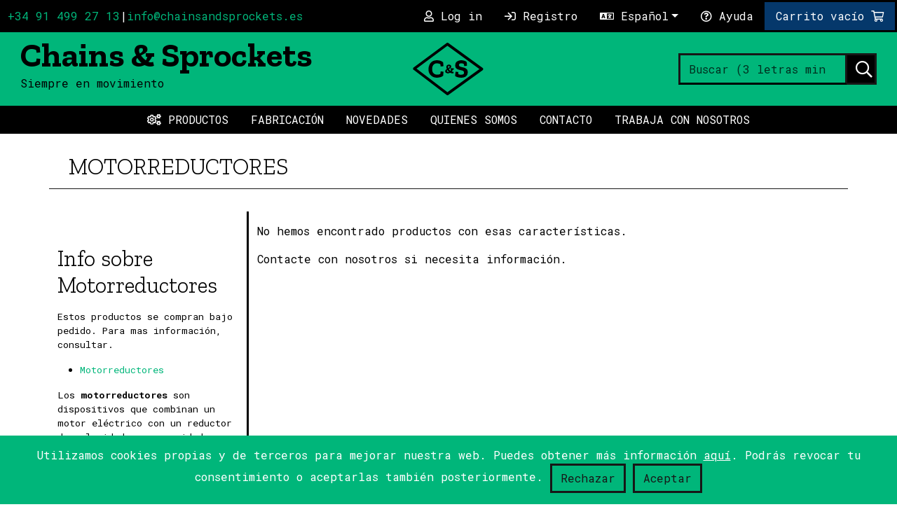

--- FILE ---
content_type: text/html; charset=UTF-8
request_url: https://chainsandsprockets.es/es-es/motorreductores/cat/121/
body_size: 8453
content:
<!doctype html>
<html lang="es-ES">

<head>
		<!-- Locale: es_ES -->
	<meta charset="utf-8">
	<meta http-equiv="x-ua-compatible" content="ie=edge">
	<meta name="viewport" content="width=device-width, initial-scale=1, shrink-to-fit=no">
	<!-- App -->
	<link rel="apple-touch-icon" sizes="180x180" href="/UI/CS/allend/app/apple-touch-icon.png">
	<link rel="icon" type="image/png" sizes="32x32" href="/UI/CS/allend/app/favicon-32x32.png">
	<link rel="icon" type="image/png" sizes="16x16" href="/UI/CS/allend/app/favicon-16x16.png">
	<link rel="manifest" href="/UI/CS/allend/app/site.webmanifest">
	<link rel="mask-icon" href="/UI/CS/allend/app/safari-pinned-tab.svg" color="#5bbad5">
	<meta name="msapplication-TileColor" content="#00b67a">
	<meta name="msapplication-config" content="/UI/CS/allend/app/browserconfig.xml">
	<meta name="theme-color" content="#ffffff">
	<!-- http://moz.com/blog/meta-data-templates-123 -->
	<title>Motorreductores - Husillos laminados</title>
	<meta name="author" content="Chains & Sprockets">
	<meta name="robots" content="index,follow">
	<meta name="description" content="Contamos con una serie de motorreductores para sus cadenas transportadoras de piñones, consulte nuestro catálogo online y contacte con nosotros.">
	<link rel="canonical" href="https://chainsandsprockets.es/es-es/motoreductores-husillos-cadenas-transportadoras-cadenas-y-pinones/cat/121/">
	<link rel="publisher" href="">
	<!-- Schema.org markup for Google+ -->
	<meta itemprop="name" content="Motorreductores - Husillos laminados">
	<meta itemprop="description" content="Contamos con una serie de motorreductores para sus cadenas transportadoras de piñones, consulte nuestro catálogo online y contacte con nosotros.">
	<meta itemprop="image" content="https://chainsandsprockets.es/UI/CS/allend/img/scopes/social.jpg">
	<!-- Twitter Card data -->
	<meta name="twitter:card" content="summary_large_image">
	<meta name="twitter:site" content="@ChainSprockets">
	<meta name="twitter:title" content="Motorreductores - Husillos laminados">
	<meta name="twitter:description" content="Contamos con una serie de motorreductores para sus cadenas transportadoras de piñones, consulte nuestro catálogo online y contacte con nosotros.">
	<meta name="twitter:creator" content="@ChainSprockets">
	<meta name="twitter:image:src" content="https://chainsandsprockets.es/UI/CS/allend/img/scopes/social.jpg">
	<!-- Open Graph data -->
	<meta property="og:title" content="Motorreductores - Husillos laminados">
	<meta property="og:type" content="article">
	<meta property="og:url" content="https://chainsandsprockets.es/es-es/motoreductores-husillos-cadenas-transportadoras-cadenas-y-pinones/cat/121/">
	<meta property="og:image" content="https://chainsandsprockets.es/UI/CS/allend/img/scopes/social.jpg">
	<meta property="og:image:width" content="1280">
	<meta property="og:image:height" content="720">
	<meta property="og:description" content="Contamos con una serie de motorreductores para sus cadenas transportadoras de piñones, consulte nuestro catálogo online y contacte con nosotros.">
	<meta property="og:site_name" content="Chains & Sprockets">
	<meta property="fb:admins" content="">
	<!--
			<meta property="og:locale" content=""> 
			<meta property="og:locale:alternate" content="">			
		-->
	<!-- Verification -->
	<meta name="google-site-verification" content="">
	<!-- Web Fonts -->
	<link rel="preconnect" href="https://fonts.googleapis.com">
	<link rel="preconnect" href="https://fonts.gstatic.com" crossorigin>
	<link href="https://fonts.googleapis.com/css2?family=Roboto+Mono:wght@300;400;700&family=Zilla+Slab:wght@300;400;700&display=swap" rel="stylesheet">
	<!-- Css -->
	<!-- None right now <link rel="stylesheet" href="/UI/CS/frontend/css/vendors.min.css"> -->
	<link rel="stylesheet" href="/UI/CS/frontend/css/core.min.css?v3.4">

		</head>

<body class="ShopProducts live" id="site-top">
	<!--[if lte IE 10]>
            <p class="browserupgrade">You are using an <strong>outdated</strong> browser. Please <a href="https://browsehappy.com/">upgrade your browser</a> to improve your experience and security.</p>
        <![endif]-->


	

	<script type="application/ld+json">
		{
			"@context": "http://schema.org",
			"@type": "WebSite",
			"name": "Chains & Sprockets",
			"alternateName": "Chains & Sprockets",
			"url": "https://chainsandsprockets.es/"
		}
	</script>
	<script type='application/ld+json'>
		{
			"@context": "http://schema.org",
			"@type": "Organization",
			"url": "https://chainsandsprockets.es/",
			"sameAs": ["https://www.facebook.com/Chains-and-Sprockets-SL-115124608598999/",
				"https://twitter.com/ChainSprockets",
				"https://www.linkedin.com/company/chainsandsprockets"
			],
			"@id": "#organization",
			"name": "Chains and Sprockets",
			"logo": "https://chainsandsprockets.es/UI/CS/public/img/logo.svg"
		}
	</script>
	<script type="application/ld+json">
		{
			"@context": "http://schema.org",
			"@type": "LocalBusiness",
			"name": "Chains and Sprockets",
			"image": "http://www.chainsandsprockets.es/UI/CS/web/img/logo.png",
			"description": "Cadenas transportadoras de piñones y rodillos.",
			"address": {
				"@type": "PostalAddress",
				"streetAddress": "C/ La Fundición, 57",
				"postalCode": "28522",
				"addressLocality": "Rivas Vaciamadrid",
				"addressRegion": "Madrid",
				"addressCountry": "España"
			},
			"openingHours": [
				"Mo-Fr 09:00-14:00",
				"Mo-Fr 16:00-19:00"
			],
			"telephone": "+3434914992713",
			"priceRange": "€"
		}
	</script>
<!-- Site Header -->
<header class="site-header">
    <div class="bar-top">
        <a href="tel:+34914992713" class="ps-2">+34 91 499 27 13</a> | <a href="mailto:info@chainsandsprockets.es">info@chainsandsprockets.es</a>
        <!-- Account -->
        <ul class="nav-secondary">
                            <li><a href="/accounts/login/" data-bs-toggle="modal" data-bs-target="#remoteModal" data-bs-remote="/accounts/login/modal/" data-bs-title="Inicia sesión" data-bs-size="modal-md"><i class="far fa-user"></i> Log in</a></li>
                <li><a href="/accounts/register/" title="Regístrate"><i class="far fa-sign-in"></i> Registro</a></li>
                        <li class="dropdown">
                <a class="dropdown-toggle" data-bs-toggle="dropdown" href="#" role="button" aria-haspopup="true" aria-expanded="false"><i class="far fa-language"></i> Español</a>
                <ul class="dropdown-menu" id="i18n-up-bp">
                   <li><a href="?locale=es_ES" class="dropdown-item">Español</a></li><li><a href="?locale=en_US" class="dropdown-item">English</a></li><li><a href="?locale=fr_FR" class="dropdown-item">Français</a></li>                </ul>
            </li>
            <li><a href="/es-es/problemas-de-acceso-a-la-cuenta/posts/7/" title="Ayuda"><i class="far fa-question-circle"></i> Ayuda</a></li>
            <li class="nav-item-cart">
                <a role="button" data-bs-toggle="offcanvas" data-bs-target="#offcanvas-cart" aria-expanded="false" aria-controls="offcanvas-cart"><span id="cart-nav">Carrito vacío</span> <i class="far fa-shopping-cart"></i></a>
            <li>
        </ul>
    </div>
    <div class="bar-main">
        <div class="logo">
            <a href="/" title="Chains & Sprockets"><img alt="Chains & Sprockets" src="/UI/CS/allend/img/brandmark.svg" alt="Chains & Sprockets" width="123" height="90"></a>
        </div>
        <div class="brandmark">
            <a href="/" title="Chains & Sprockets">
                <p class="h0">Chains & Sprockets</p>
            </a>
            <p>Siempre en movimiento</p>
        </div>
        <form class="global-search" action="/search/results/">
            <div class="input-group">
                <input name="q" class="form-control" type="search" placeholder="Buscar (3 letras min.)" aria-label="Búsqueda" aria-describedby="global-search" pattern=".{3,}" required="">
                <button class="input-group-text" type="submit" id="global-search"><i class="far fa-search"></i></button>
            </div>
        </form>
    </div>
    <nav class="bar-sections up-breakpoint">
        <ul class="nav-sections"><li><a href="#" data-bs-toggle="offcanvas" data-bs-target="#offcanvas-products" aria-expanded="false" aria-controls="offcanvas-products"><i class="far fa-cogs"></i> Productos</a></li><li><a href="/es-es/fabricacion/posts/8/">Fabricación</a></li><li><a href="/es-es/novedades/cat/24/">Novedades</a></li><li><a href="/es-es/quienes-somos/posts/1/">Quienes Somos</a></li><li><a href="/es-es/contacto/posts/2/">Contacto</a></li><li><a href="/es-es/trabaja-con-nosotros/posts/9/">Trabaja con nosotros</a></li></ul>    </nav>
    <nav class="bar-sections down-breakpoint">
        <ul class="nav-icons">
            <!-- Products -->
            <li><a href="#offcanvas-products" data-bs-toggle="offcanvas" aria-expanded="false" aria-controls="offcanvas-products"><i class="far fa-cogs"></i></a></li>
            <!-- Sections (Mobile) -->
            <li><a href="#offcanvas-sections" data-bs-toggle="offcanvas" aria-expanded="false" aria-controls="offcanvas-sections"><i class="far fa-bars"></i></a></li>
            <!-- Account Open (Mobile) -->
                            <li><a href="/accounts/login/" data-bs-toggle="modal" data-bs-target="#remoteModal" data-bs-remote="/accounts/login/modal/" data-bs-title="Inicia sesión" data-bs-size="modal-md"><i class="far fa-user"></i></a></li>
                <li><a href="/accounts/register/" title="Regístrate"><i class="far fa-sign-in"></i></a></li>
                        <!-- Lang -->
            <li class="dropdown">
                <a class="dropdown-toggle" data-bs-toggle="dropdown" href="#" role="button" aria-haspopup="true" aria-expanded="false"><i class="far fa-language"></i></a>
                <ul class="dropdown-menu" id="i18n-up-bp">
                   <li><a href="?locale=es_ES" class="dropdown-item">Español</a></li><li><a href="?locale=en_US" class="dropdown-item">English</a></li><li><a href="?locale=fr_FR" class="dropdown-item">Français</a></li>                </ul>
            </li>
            <!-- Cart -->
            <li><a href="#offcanvas-cart" data-bs-toggle="offcanvas" aria-expanded="false" aria-controls="offcanvas-cart"><i class="far fa-shopping-cart"></i></a></li>
            <!-- Up -->
        </ul>
    </nav>
</header>
<!-- /Site Header -->
<!-- Site content -->
<div class="site-container">
            <div class="site-section-2 invert">
        <header class="bar-section navbar navbar-expand-lg">

            <h1>Motorreductores</h1>        </header>
        <div class="site-aside">
                        <div class="category-info"><h2>Info sobre Motorreductores</h2><p>Estos productos se compran bajo pedido. Para mas información, consultar.</p>
<ul class="pdfs">
<li><a href="https://www.chainsandsprockets.es/uploads/public/Motorreductores.pdf">Motorreductores</a></li>
</ul>
<p>Los <strong>motorreductores</strong> son dispositivos que combinan un motor eléctrico con un reductor de velocidad en una unidad compacta. Están diseñados para reducir la velocidad de rotación del motor mientras aumentan el torque, proporcionando un control eficiente del movimiento y la fuerza en diversas aplicaciones industriales. Su motor eléctrico genera movimiento rotatorio utilizando energía eléctrica proveniente de una fuente de alimentación. Puede ser de corriente continua (CC) o corriente alterna (CA), dependiendo de los requisitos específicos de la aplicación. Además, utiliza un conjunto de engranajes para reducir la velocidad de salida del motor mientras aumenta el torque.</p>
<p>Los <strong>husillos para cadenas transportadoras </strong>son componentes mecánicos utilizados para convertir el movimiento rotativo en movimiento lineal dentro de sistemas de transporte. Estos husillos, a menudo de rosca trapecial, son fundamentales para el funcionamiento eficiente de cintas transportadoras y otros sistemas de manejo de materiales. La forma de la rosca trapecial proporciona una superficie de contacto más grande, permitiendo soportar cargas pesadas. Esta forma de rosca es ideal para convertir el movimiento rotativo en lineal con alta eficiencia y precisión.</p>
<p>En Chains and Sprockets, ofrecemos tanto motorreductores como husillos para cadenas transportadoras de la más alta calidad. Nuestros productos garantizan un rendimiento óptimo, fiabilidad y una larga vida útil, asegurando que sus sistemas de transporte y manipulación de materiales operen de manera eficiente y precisa.</p></div>        </div>
        <div class="site-main">
                        <div class="info"><p>No hemos encontrado productos con esas características.</p><p>Contacte con nosotros si necesita información.</p></div>        </div>
    </div> <!-- /site-section -->
</div><!-- /site-container -->

<!-- Modal -->
<div id="modal-stock" class="modal fade" tabindex="-1" role="dialog">
    <div class="modal-dialog">
        <div class="modal-content">
            <div class="modal-header">
                <h5 class="modal-title">Consultar llegada de stock</h5>
                <button type="button" class="btn-close" data-bs-dismiss="modal" aria-label="Close"></button>
            </div>
            <div class="modal-body">
                <p>Puedes llamarnos al teléfono <strong>00 34 91 499 27 13</strong> o rellena este formulario con tus datos y contactaremos contigo.</p>
                <form id="ContactStock" name="ContactStock" method="post" action="/shop/contactStockAction/">
                    <input type="hidden" name="stock_reference" id="stock_reference" value="">
                    <input type="hidden" name="stock_product_name" id="stock_product_name" value="">
                    <div class="form-group">
                        <label for="stock_organization">Empresa:</label>
                        <input type="text" name="stock_organization" id="stock_organization" class="form-control">
                    </div>
                    <div class="form-group">
                        <label for="stock_fullname" class="form-label required-field">Persona de contacto:</label>
                        <input type="text" name="stock_fullname" id="stock_fullname" class="form-control" required>
                    </div>

                    <div class="row">
                        <div class="form-group col-md-6">
                            <label for="stock_email" class="form-label required-field">Email</label>
                            <input type="text" class="form-control" id="stock_email" name="stock_email" required>
                        </div>
                        <div class="form-group col-md-6">
                            <label for="stock_phone">Teléfono</label>
                            <input type="text" class="form-control" id="stock_phone" name="stock_phone">
                        </div>
                    </div>
                    <div class="form-group">
                        <label for="stock_quantity">¿En cuantas unidades estás interesado?:</label>
                        <input type="text" name="stock_quantity" id="stock_quantity" class="form-control">
                    </div>
                    <div class="form-group">
                        <label for="stock_message">Comentario:</label>
                        <textarea name="stock_message" id="stock_message" cols="52" rows="3" class="form-control"></textarea>
                    </div>
                    <button name="Submit" value="Submit" type="submit" class="btn btn-primary SubmitContactStock">Enviar</button>
                </form>
            </div>
            <div class="modal-footer">
                <p><span class="info">*</span>Datos obligatorios</p>
            </div>
        </div>
    </div>
</div>
<!-- Newsletter -->

<div class="container-fluid mt-3">
	<div class="newsletter">
		<div class="text">
			<p>¡Mantente informado!</p>
		</div>
		<div class="form">
			<form action="/mailings-subscriptions/subscription/" method="post">
				<input name="email" type="text" placeholder="Introduce tu email" required>
				<button type="submit" name="submit" class="btn bton-primary">Suscribirme</button>
			</form>
		</div>
	</div>
</div>
<!-- Site Footer -->
<footer class="site-footer">
	<div class="container-fluid">
		<div class="shop-info">
			<h3>Información</h3>
			<ul><li><a href="/es-es/informacion-de-compra/posts/6/">Información de compra</a></li><li><a href="/es-es/condiciones-de-venta/posts/5/">Condiciones de venta</a></li><li><a href="/es-es/novedades/cat/24/">Novedades</a></li><li><a href="/es-es/quienes-somos/posts/1/">Quienes Somos</a></li><li><a href="/es-es/contacto/posts/2/">Contacto</a></li></ul>		</div>
		<div class="follow-us">
			<h3>Catálogo</h3>
			<p><a href="/uploads/public/catalogo_v3.pdf"><i class="far fa-file-pdf"></i> Catálogo completo</a></p>
			<h3>Redes sociales</h3>
			<ul>
				<li class="facebook"><a href="https://www.facebook.com/Chains-and-Sprockets-SL-115124608598999/">Facebook</a></li>
				<li class="linkedin"><a href="https://www.linkedin.com/company/chainsandsprockets">Linkedin</a></li>
				<li class="twitter"><a href="https://twitter.com/ChainSprockets">Twitter</a></li>
			</ul>
		</div>
		<div class="contact">
			<h3>Contacto</h3>
			<ul>
				<li>CHAINS & SPROCKETS, S.L.</li>
				<li>C/ La Fundición, 57 Pol. Ind. Santa Ana</li>
				<li>28522 Rivas Vaciamadrid - Madrid</li>
				<li>España</li>
				<li>Tfno. <a href="tel:+34914992713" class="ps-2">00 34 91 499 27 13</a></li>
				<li>Fax. 00 34 91 499 03 55</li>
				<li>Email <a href="mailto:info@chainsandsprockets.es">info@chainsandsprockets.es</a></li>
			</ul>
		</div>
	</div>
	<div class="copy">
		<ul>
			<li>© Copyright Chains & Sprockets, S.L.</li>
			<li><a href="/es-es/aviso-legal-y-politica-de-privacidad/posts/3/">Aviso legal y política de privacidad</a></li>
			<li><a href="/es-es/politica-de-cookies/posts/4/">Política de cookies</a></li>
			<li>Site by <a href="http://www.popnoart.com">popnoart</a></li>
		</ul>
	</div>
</footer>

<!-- OffLayout -->
	<form name="cookie" method="post" action="/tools/cookiesAction/" id="cookie">
		<input type="hidden" name="uri" value="/es-es/motorreductores/cat/121/">
		<p>Utilizamos cookies propias y de terceros para mejorar nuestra web. Puedes obtener más información <a href="/proteccion-de-datos/pages/6/">aquí</a>. Podrás revocar tu consentimiento o aceptarlas también posteriormente. <button type="submit" name="Submit" value="no" class="btn btn-outline-dark">Rechazar</button> <button type="submit" name="Submit" value="yes" class="btn btn-outline-dark">Aceptar</button></p>
	</form>
<a href="#site-top" class="up"><img alt="Flecha apuntando arriba" src="/UI/CS/frontend/img/icons/arrow-up-solid.svg" width="28" height="28"></a>

<!-- Remote Modal -->
<div class="modal fade" id="remoteModal" role="dialog">
	<div class="modal-dialog">
		<!-- Modal content-->
		<div class="modal-content">
			<div class="modal-header">
				<h5 class="modal-title">Modal with Dynamic Content</h5>
				<button type="button" class="btn-close" data-bs-dismiss="modal" aria-label="Close"></button>
			</div>
			<div class="modal-body">

			</div>
			<div class="modal-footer">
				<button type="button" class="btn btn-default" data-bs-dismiss="modal">Cerrar</button>
			</div>
		</div>
	</div>
</div>

<!-- Main menú for mobile-->
<div class="offcanvas offcanvas-start site-sidebar" tabindex="-1" id="offcanvas-sections" aria-labelledby="offcanvas-sectionsLabel">
	<div class="offcanvas-header">
		<h5 class="offcanvas-title" id="offcanvas-sectionsLabel">Menú</h5>
		<button type="button" class="btn-close text-reset" data-bs-dismiss="offcanvas" aria-label="Close"></button>
	</div>
	<div class="offcanvas-body" id="sections-down-bp">
        <ul class="nav-sections"><li><a href="#" data-bs-toggle="offcanvas" data-bs-target="#offcanvas-products" aria-expanded="false" aria-controls="offcanvas-products"><i class="far fa-cogs"></i> Productos</a></li><li><a href="/es-es/fabricacion/posts/8/">Fabricación</a></li><li><a href="/es-es/novedades/cat/24/">Novedades</a></li><li><a href="/es-es/quienes-somos/posts/1/">Quienes Somos</a></li><li><a href="/es-es/contacto/posts/2/">Contacto</a></li><li><a href="/es-es/trabaja-con-nosotros/posts/9/">Trabaja con nosotros</a></li></ul>	</div>
</div>

<!-- Products menú for mobile-->
<div class="offcanvas offcanvas-start site-sidebar" tabindex="-1" id="offcanvas-products" aria-labelledby="offcanvas-productsLabel">
	<div class="offcanvas-header">
		<h5 class="offcanvas-title" id="offcanvas-productsLabel">Productos</h5>
		<button type="button" class="btn-close text-reset" data-bs-dismiss="offcanvas" aria-label="Cerrar"></button>
	</div>
	<div class="offcanvas-body">
		<ul id="products" class="nav-products"><li class="expand"><a href="/es-es/cadenas/cat/82/"data-bs-toggle="collapse" data-bs-target="#products-287">Cadenas</a><ul id="products-287" class="collapse" data-bs-parent="#products"><li><a href="/es-es/cadenas-de-rodillos/cat/83/">Cadenas de Rodillos DIN 8187 Norma ISO</a></li><li><a href="/es-es/cadenas-de-rodillos-din-8188-norma-asa/cat/84/">Cadenas de Rodillos DIN 8188 Norma ASA</a></li><li><a href="/es-es/cadenas-serie-s-500-de-rodillos/cat/127/">Cadenas de rodillos agrícolas SERIE S-500</a></li><li><a href="/es-es/cadenas-agricolas-galle-de-rodillos/cat/40/">Cadenas GALLE</a></li><li><a href="/es-es/cadenas-de-paso-largo/cat/39/">Cadenas de Rodillos de paso largo</a></li><li><a href="/es-es/cadenas-de-casquillos-din-8164/cat/125/">Cadenas de Casquillos DIN 8164</a></li><li><a href="/es-es/cadenas-especiales-de-rodillos/cat/126/">Cadenas de Rodillos Especiales</a></li><li><a href="/es-es/corta-cadenas-monta-cadenas-tensores-de-cadenas-cadenas-de-moto/cat/173/">Corta Cadenas, Monta Cadenas, Tensores de Cadenas, Cadenas de Moto y Medidor de desgaste de cadena</a></li><li><a href="/es-es/cadenas-fleyer-de-bridas-juntas/cat/85/">Cadenas Fleyer de Bridas Juntas</a></li><li><a href="/es-es/cadenas-transportadoras/cat/49/">Cadenas Transportadoras</a></li><li><a href="/es-es/banda-transportadora-para-hornos/cat/50/">Banda Transportadora para Hornos</a></li><li><a href="/es-es/cadenas-de-eslabones-acodados/cat/1827/">Cadenas de Eslabones Acodados</a></li><li><a href="/es-es/cadenas-de-rodillos-con-aletas/cat/170/">Cadenas con aletas en acero normal e inox.</a></li><li><a href="/es-es/cadenas-de-rodillos-serie-gl-de-mallas-rectas/cat/174/">Cadenas de Rodillos Serie GL de Mallas Rectas</a></li><li><a href="/es-es/cadenas-de-ejes-huecos/cat/135/">Cadenas de Ejes huecos</a></li><li><a href="/es-es/cadenas-de-rodillos-con-ejes-prolongados/cat/136/">Cadenas de Rodillos con Ejes Prolongados</a></li><li><a href="/es-es/cadenas-reforzadas/cat/139/">Cadenas Reforzadas</a></li><li><a href="/es-es/cadenas-de-rodillos-en-acero-inoxidable/cat/140/">Cadenas de Rodillos en Acero Inoxidable</a></li><li><a href="/es-es/cadenas-de-giro-lateral/cat/145/">Cadenas de giro lateral</a></li><li><a href="/es-es/cadenas-snap-on/cat/175/">Cadenas Snap On</a></li><li><a href="/es-es/cadenas-niqueladas/cat/178/">Cadenas Niqueladas</a></li><li><a href="/es-es/cadenas-con-tacos-de-goma/cat/147/">Cadenas con tacos de goma</a></li><li><a href="/es-es/cadena-anti-corrosion-delta-cs/cat/146/">Cadena anti-corrosión Delta C&S</a></li><li><a href="/es-es/cadenas-autolubricadas/cat/177/">Cadenas autolubricadas</a></li><li><a href="/es-es/piezas-accesorias/cat/97/">Piezas Accesorias</a></li></ul></li><li class="expand"><a href="/es-es/pinones-discos-tapers-y-casquillos-de-fijacion/cat/87/"data-bs-toggle="collapse" data-bs-target="#products-288">Piñones, Discos, Tapers y Casquillos de Fijación</a><ul id="products-288" class="collapse" data-bs-parent="#products"><li><a href="/es-es/pinones-para-cadena/cat/88/">Piñones y Discos para Cadena DIN 8187 Norma ISO</a></li><li><a href="/es-es/ruedas-de-fundicion-para-cadena-din-8187-iso/cat/149/">Ruedas de fundición para cadena DIN 8187 ISO</a></li><li><a href="/es-es/pinones-y-discos-para-cadena-din-8188-norma-asa/cat/98/">Piñones y Discos para Cadena DIN 8188 Norma ASA</a></li><li><a href="/es-es/cadenas-y-pinones/cat/59/">Discos Dobles para dos Cadenas Simples</a></li><li><a href="/es-es/cadenas-y-pinones-cadenas-transportadoras/cat/150/">Piñones para taper</a></li><li><a href="/es-es/pinones-para-cadena-cadena-transportadora-cadenas-y-pinones/cat/151/">Cubos soldados para taper</a></li><li><a href="/es-es/taper-bushes/cat/60/">Casquillos Cónicos "Taper Bushes"</a></li><li><a href="/es-es/pinones-tratados-y-pinones-inoxidables/cat/152/">Piñones tratados y piñones inoxidables</a></li><li><a href="/es-es/cadenas-transportadoras/cat/153/">Piñones tensores</a></li><li><a href="/es-es/cadenas-de-rodillos/cat/154/">Piñones estandar especiales</a></li><li><a href="/es-es/casquillos-de-fijacion/cat/61/">Casquillos de fijación</a></li></ul></li><li class="expand"><a href="/es-es/pinones-de-modulo-recto-cremalleras-y-juegos-conicos/cat/89/"data-bs-toggle="collapse" data-bs-target="#products-289">Piñones de Módulo Recto, Cremalleras y Juegos Cónicos</a><ul id="products-289" class="collapse" data-bs-parent="#products"><li><a href="/es-es/engranajes-cilindricos/cat/65/">Engranajes Cilíndricos</a></li><li><a href="/es-es/engranajes-de-fundicion/cat/99/">Engranajes de Fundición</a></li><li><a href="/es-es/cremalleras-industriales/cat/69/">Cremalleras</a></li><li><a href="/es-es/cadenas-y-pinones/cat/64/">Grupos cónicos</a></li></ul></li><li class="expand"><a href="/es-es/poleas-dentadas/cat/90/"data-bs-toggle="collapse" data-bs-target="#products-290">Poleas Dentadas</a><ul id="products-290" class="collapse" data-bs-parent="#products"><li><a href="/es-es/poleas-dentadas/cat/100/">Poleas Tipo XL</a></li><li><a href="/es-es/poleas-dentadas-casquillo-conico/cat/70/">Poleas Tipo L, ciegas y para taper</a></li><li><a href="/es-es/polea-dentada/cat/71/">Poleas tipo H, ciegas y para taper</a></li><li><a href="/es-es/poleas-tipo-xh/cat/101/">Poleas Tipo XH</a></li><li><a href="/es-es/poleas-htd-polea-dentada/cat/72/">Poleas HTD, ciegas y para taper</a></li><li><a href="/es-es/polea-dentada-poleas-dentadas/cat/74/">Poleas de paso métrico</a></li></ul></li><li class="expand"><a href="/es-es/guias/cat/55/"data-bs-toggle="collapse" data-bs-target="#products-291">Guías de polietileno</a><ul id="products-291" class="collapse" data-bs-parent="#products"><li><a href="/es-es/tipo-seta/cat/1824/">Seta</a></li><li><a href="/es-es/guias-de-polietileno-guia-de-polietileno-guias-de-polietileno-de-tipo-t-guia-de-polietileno-de-tipo/cat/1831/">T</a></li><li><a href="/es-es/guias-de-polietileno-guia-de-polietileno-guias-de-polietileno-de-tipo-uccg-guia-de-polietileno-de-ti/cat/1832/">UCCG</a></li><li><a href="/es-es/guias-de-polietileno-guia-de-polietileno-guias-de-polietileno-de-tipo-hcg-guia-de-polietileno-de-tip/cat/1833/">HCG</a></li><li><a href="/es-es/perfiles-en/cat/1834/">PERFILES EN "C"</a></li><li><a href="/es-es/guias-de-polietileno-guia-de-polietileno-guias-de-polietileno-de-tipo-s-guia-de-polietileno-de-tipo-/cat/105/">S</a></li><li><a href="/es-es/guias-de-polietileno-guia-de-polietileno-guias-de-polietileno-de-tipo-tgc-guia-de-polietileno-de-tip/cat/1830/">CTCG</a></li><li><a href="/es-es/guias-de-polietileno-guia-de-polietileno-guias-de-polietileno-de-tipo-tgc-guia-de-polietileno-de-tip/cat/1835/">CT</a></li><li><a href="/es-es/guias-de-polietileno-guia-de-polietileno-guias-de-polietileno-de-tipo-d-guia-de-polietileno-de-tipo-/cat/106/">D</a></li><li><a href="/es-es/guias-de-polietileno-guia-de-polietileno-guias-de-polietileno-de-tipo-u-guia-de-polietileno-de-tipo-/cat/107/">U</a></li><li><a href="/es-es/guias-de-polietileno-guia-de-polietileno-guias-de-polietileno-de-tipo-ghcg-guia-de-polietileno-de-ti/cat/155/">GHCG</a></li><li><a href="/es-es/guias-de-polietileno-guia-de-polietileno-guias-de-polietileno-de-tipo-tgc-guia-de-polietileno-de-tip/cat/156/">TCG</a></li><li><a href="/es-es/tipo-tcgd/cat/157/">TCGD</a></li><li><a href="/es-es/tipo-uc/cat/158/">UC</a></li><li><a href="/es-es/tipo-ucd/cat/159/">UCD</a></li><li><a href="/es-es/tipo-gh/cat/160/">GH</a></li><li><a href="/es-es/tipo-ghlcg/cat/1853/">GHLCG</a></li></ul></li><li class="expand"><a href="/es-es/poleas-trapecialespara-cable-y-para-puertas/cat/92/"data-bs-toggle="collapse" data-bs-target="#products-292">Poleas Trapeciales,para cable y para puertas</a><ul id="products-292" class="collapse" data-bs-parent="#products"><li><a href="/es-es/poleas-trapezoidales/cat/1189/">Poleas trapezoidales</a></li><li><a href="/es-es/poleas-tipo-br/cat/78/">Poleas Tipo BR</a></li><li><a href="/es-es/poleas-br-s-poleas-br-poleas/cat/161/">Poleas Tipo BR/S</a></li><li><a href="/es-es/ruedas-guia-polea-ruedas-guias-poleas/cat/93/">Ruedas Guía</a></li><li><a href="/es-es/poleas-en-v/cat/94/">Ruedas Tipo V</a></li></ul></li><li class="expand"><a href="/es-es/acoplamientos-elasticos/cat/63/"data-bs-toggle="collapse" data-bs-target="#products-293">Acoplamientos elásticos</a><ul id="products-293" class="collapse" data-bs-parent="#products"><li><a href="/es-es/tipo-ge-t-y-ge-t-para-taper/cat/112/">Tipo GE-T y GE-T para TAPER</a></li><li><a href="/es-es/tipo-flaxi-y-albert/cat/114/">Tipo FLAXI y ALBERT</a></li><li><a href="/es-es/acoplamientos-elasticos-acoplamientos/cat/115/">Tipo HRC</a></li><li><a href="/es-es/acoplamientos-elasticos-acoplamientos/cat/163/">Estrellas</a></li></ul></li><li class="expand"><a href="/es-es/husillos-laminados-de-rosca-trapecial-y-motorreductores/cat/62/"data-bs-toggle="collapse" data-bs-target="#products-294">Husillos de rosca trapecial, Motorreductores y Bases Tensoras</a><ul id="products-294" class="collapse" data-bs-parent="#products"><li><a href="/es-es/tuercas-hexagonales-f-114/cat/118/">Tuercas Hexagonales F-114</a></li><li><a href="/es-es/tuerca-brida/cat/119/">Tuercas Brida de Bronce</a></li><li><a href="/es-es/tuercas-lisas-de-bronce-husillos-laminados-acero/cat/120/">Tuercas Lisas de Bronce/Acero</a></li><li><a href="/es-es/tuercas-bronce-con-brida-de-acero/cat/1315/">Tuercas Bronce con Brida de Acero</a></li><li><a href="/es-es/tuerca-efm-bronce/cat/1854/">Tuercas de bronce EFM</a></li><li><a href="/es-es/husillos-rosca-metrica/cat/117/">Husillos de Rosca Métrica ISO</a></li><li><a href="/es-es/bases-tensoras-de-motores-motoreductores/cat/1851/">Bases tensoras de motores</a></li><li class="active"><a href="/es-es/motoreductores-husillos-cadenas-transportadoras-cadenas-y-pinones/cat/121/">Motorreductores</a></li></ul></li><li class="expand"><a href="/es-es/varios/cat/164/"data-bs-toggle="collapse" data-bs-target="#products-420">Varios</a><ul id="products-420" class="collapse" data-bs-parent="#products"><li><a href="/es-es/bolas/cat/165/">Bolas</a></li><li><a href="/es-es/correas-correas-cadenas-transportadoras/cat/166/">Correas</a></li><li><a href="/es-es/limitador-par/cat/167/">Limitadores de par</a></li><li><a href="/es-es/mesa-arro-hidraulico-mesa-carro-hidraulico/cat/169/">Mesa-Carro Hidraúlico</a></li><li><a href="/es-es/rodamientos-cadenas-transportadoras/cat/168/">Rodamientos</a></li><li class="no-expand"><a href="/es-es/muelles/cat/122/">Muelles</a></li><li class="no-expand"><a href="/es-es/transpaletas/cat/124/">Transpaleta</a></li><li class="no-expand"><a href="/es-es/piezas-especiales/cat/123/">Piezas especiales</a></li></ul></li><li><a href="#"data-bs-toggle="collapse" data-bs-target="#products-507">ZETASASSI</a><ul id="products-507" class="collapse" data-bs-parent="#products"><li><a href="/es-es/tensores-automaticos-lineales/cat/1856/">TENSORES AUTOMÁTICOS LINEALES</a></li><li><a href="/es-es/tensores-automaticos-ajustables-tc/cat/1857/">TENSORES AUTOMÁTICOS AJUSTABLES TC</a></li><li><a href="/es-es/tensores-automaticos-ajustables-tr/cat/1858/">TENSORES AUTOMÁTICOS AJUSTABLES TR</a></li><li><a href="/es-es/tensores-automaticos-ajustables-rh/cat/1859/">TENSORES AUTOMÁTICOS AJUSTABLES RH</a></li><li><a href="/es-es/tensores-orientables-orient/cat/1860/">TENSORES ORIENTABLES ORIENT</a></li><li><a href="/es-es/tensores-ajustables-tf-ga/cat/1861/">TENSORES AJUSTABLES TF-GA</a></li><li><a href="/es-es/patines-tensores-de-cadena/cat/1862/">PATINES TENSORES DE CADENA</a></li><li><a href="/es-es/rod-tensores-correa/cat/1863/">ROD. TENSORES CORREA</a></li><li><a href="/es-es/pinones-tensores/cat/1864/">PIÑONES TENSORES</a></li><li><a href="/es-es/limitadores-de-par/cat/1865/">LIMITADORES DE PAR</a></li><li><a href="/es-es/limitadores-de-par-de-bolas-y-junta-sincronica/cat/1866/">LIMITADORES DE PAR DE BOLAS Y JUNTA SINCRÓNICA</a></li><li><a href="/es-es/recambios-por-limitadores-de-par/cat/1867/">RECAMBIOS POR LIMITADORES DE PAR</a></li><li><a href="/es-es/limitadores-de-fuerza-axiales-lineales/cat/1868/">LIMITADORES DE FUERZA AXIALES / LINEALES</a></li><li><a href="/es-es/engrasadores-automaticos/cat/1869/">ENGRASADORES AUTOMÁTICOS</a></li><li><a href="/es-es/levas-ajustables/cat/1870/">LEVAS AJUSTABLES</a></li><li><a href="/es-es/tornilleria-ergal/cat/1871/">TORNILLERÍA ERGAL</a></li><li><a href="/es-es/palancas-por-brazo-tensores-tr/cat/1872/">PALANCAS POR BRAZO TENSORES TR</a></li></ul></li></ul>	</div>
</div>

<!-- Shop cart mobile-->
<div class="offcanvas offcanvas-end site-sidebar" tabindex="-1" id="offcanvas-cart" aria-labelledby="offcanvas-cartLabel">
	<div class="offcanvas-header">
		<h5 class="offcanvas-title" id="offcanvas-cartLabel">Estás comprando...</h5>
		<button type="button" class="btn-close text-reset" data-bs-dismiss="offcanvas" aria-label="Cerrar"></button>
	</div>
	<div class="offcanvas-body" id="cart-offcanvas">
		    <p>La cesta está vacía</p>
 	</div>
</div>



<!-- JSs -->
<script src="/UI/CS/frontend/js/vendors.min.js?v3"></script>
<script src="/UI/CS/frontend/js/core.min.js?v6"></script>
<script type="text/javascript">
	const observer = lozad();
	observer.observe();
</script>

</div>

</body>

</html>

--- FILE ---
content_type: image/svg+xml
request_url: https://chainsandsprockets.es/UI/CS/frontend/img/icons/linkedin.svg
body_size: 541
content:
<?xml version="1.0" encoding="UTF-8" standalone="no"?>
<!DOCTYPE svg PUBLIC "-//W3C//DTD SVG 1.1//EN" "http://www.w3.org/Graphics/SVG/1.1/DTD/svg11.dtd">
<svg width="100%" height="100%" viewBox="0 0 32 32" version="1.1" xmlns="http://www.w3.org/2000/svg" xmlns:xlink="http://www.w3.org/1999/xlink" xml:space="preserve" xmlns:serif="http://www.serif.com/" style="fill-rule:evenodd;clip-rule:evenodd;stroke-linejoin:round;stroke-miterlimit:1.41421;">
    <g transform="matrix(-0.491746,-0.491759,0.500035,-0.500022,15.9987,31.9998)">
        <rect x="0" y="0" width="32.534" height="32" style="fill:rgb(0,182,122);"/>
    </g>
    <g transform="matrix(0.0306376,0,0,0.0306444,9.13555,9.13555)">
        <path d="M100.3,448L7.4,448L7.4,148.9L100.3,148.9L100.3,448ZM53.8,108.1C24.1,108.1 0,83.5 0,53.8C0,24.1 24.1,0 53.8,0C83.5,0 107.6,24.1 107.6,53.8C107.6,83.5 83.5,108.1 53.8,108.1ZM448,448L355.3,448L355.3,302.4C355.3,267.7 354.6,223.2 307,223.2C258.7,223.2 251.3,260.9 251.3,299.9L251.3,448L158.5,448L158.5,148.9L247.6,148.9L247.6,189.7L248.9,189.7C261.3,166.2 291.6,141.4 336.8,141.4C430.8,141.4 448.1,203.3 448.1,283.7L448.1,448L448,448Z" style="fill:white;fill-rule:nonzero;"/>
    </g>
</svg>


--- FILE ---
content_type: image/svg+xml
request_url: https://chainsandsprockets.es/UI/CS/frontend/img/icons/twitter.svg
body_size: 847
content:
<?xml version="1.0" encoding="UTF-8" standalone="no"?>
<!DOCTYPE svg PUBLIC "-//W3C//DTD SVG 1.1//EN" "http://www.w3.org/Graphics/SVG/1.1/DTD/svg11.dtd">
<svg width="100%" height="100%" viewBox="0 0 32 32" version="1.1" xmlns="http://www.w3.org/2000/svg" xmlns:xlink="http://www.w3.org/1999/xlink" xml:space="preserve" xmlns:serif="http://www.serif.com/" style="fill-rule:evenodd;clip-rule:evenodd;stroke-linejoin:round;stroke-miterlimit:1.41421;">
    <g transform="matrix(-0.491746,-0.491759,0.500035,-0.500022,15.9987,31.9998)">
        <rect x="0" y="0" width="32.534" height="32" style="fill:rgb(0,182,122);"/>
    </g>
    <g transform="matrix(0.0286239,0,0,0.0286239,8.67223,8.67218)">
        <path d="M459.37,151.716C459.695,156.264 459.695,160.813 459.695,165.361C459.695,304.081 354.112,463.919 161.137,463.919C101.685,463.919 46.457,446.7 0,416.813C8.447,417.787 16.568,418.112 25.34,418.112C74.395,418.112 119.553,401.544 155.614,373.28C109.482,372.305 70.822,342.092 57.502,300.508C64,301.482 70.497,302.132 77.32,302.132C86.741,302.132 96.163,300.832 104.934,298.559C56.853,288.812 20.791,246.579 20.791,195.574L20.791,194.275C34.76,202.072 51.005,206.945 68.222,207.594C39.958,188.751 21.441,156.589 21.441,120.203C21.441,100.711 26.638,82.843 35.735,67.249C87.39,130.924 165.035,172.507 252.1,177.056C250.476,169.259 249.501,161.138 249.501,153.016C249.501,95.188 296.283,48.082 354.435,48.082C384.648,48.082 411.937,60.752 431.105,81.219C454.82,76.671 477.561,67.899 497.704,55.879C489.906,80.245 473.338,100.712 451.572,113.706C472.689,111.433 493.156,105.584 511.998,97.463C497.706,118.254 479.837,136.771 459.37,151.716Z" style="fill:white;fill-rule:nonzero;"/>
    </g>
</svg>


--- FILE ---
content_type: image/svg+xml
request_url: https://chainsandsprockets.es/UI/CS/allend/img/brandmark.svg
body_size: 2103
content:
<?xml version="1.0" encoding="UTF-8" standalone="no"?>
<!DOCTYPE svg PUBLIC "-//W3C//DTD SVG 1.1//EN" "http://www.w3.org/Graphics/SVG/1.1/DTD/svg11.dtd">
<svg width="100%" height="100%" viewBox="0 0 261 193" version="1.1" xmlns="http://www.w3.org/2000/svg" xmlns:xlink="http://www.w3.org/1999/xlink" xml:space="preserve" xmlns:serif="http://www.serif.com/" style="fill-rule:evenodd;clip-rule:evenodd;stroke-linecap:round;stroke-linejoin:round;stroke-miterlimit:1.5;">
    <g id="Brandmark" transform="matrix(2.02435,0,0,2.02435,0.000521088,0.000474238)">
        <g transform="matrix(0.164167,0,0,0.164167,-7.02168,-22.9342)">
            <path d="M58,426.5L426.5,154.929L810.261,431L426.5,705.194L58,426.5" style="fill:none;stroke:black;stroke-width:30.46px;"/>
        </g>
        <g transform="matrix(0.164167,0,0,0.164167,27.1806,63.0338)">
            <path d="M171.072,-19.872C164.928,-13.152 155.088,-7.68 141.552,-3.456C128.016,0.768 114.528,2.88 101.088,2.88C74.4,2.88 52.032,-5.712 33.984,-22.896C15.936,-40.08 6.912,-62.592 6.912,-90.432C6.912,-105.024 9.984,-120 16.128,-135.36C22.272,-150.72 32.352,-163.68 46.368,-174.24C60.384,-184.8 79.2,-190.08 102.816,-190.08C118.752,-190.08 132.48,-187.728 144,-183.024C155.52,-178.32 164.256,-173.184 170.208,-167.616L174.816,-124.128L143.424,-121.248L139.392,-146.016C134.4,-149.28 128.352,-151.776 121.248,-153.504C114.144,-155.232 107.424,-156.096 101.088,-156.096C84.96,-156.096 72.144,-150.72 62.64,-139.968C54.452,-130.704 49.791,-117.806 48.657,-101.274C48.475,-98.618 48.384,-95.868 48.384,-93.024C48.384,-71.328 53.568,-55.584 63.936,-45.792C74.304,-36 87.552,-31.104 103.68,-31.104C118.848,-31.104 130.752,-33.696 139.392,-38.88L143.424,-66.816L174.816,-63.936L171.072,-19.872Z" style="fill-rule:nonzero;"/>
        </g>
        <g transform="matrix(0.164167,0,0,0.164167,27.1806,63.0338)">
            <path d="M444.672,-56.736C444.672,-37.344 438.144,-22.56 425.088,-12.384C412.032,-2.208 394.08,2.88 371.232,2.88C358.56,2.88 345.936,1.248 333.36,-2.016C320.784,-5.28 310.848,-10.176 303.552,-16.704L309.312,-63.072L340.128,-60.192L339.84,-37.44C346.368,-33.984 351.936,-31.92 356.544,-31.248C361.152,-30.576 365.088,-30.24 368.352,-30.24C378.528,-30.24 386.88,-31.536 393.408,-34.128C399.936,-36.72 403.2,-42.72 403.2,-52.128C403.2,-62.496 399.36,-69.456 391.68,-73.008C384,-76.56 374.976,-79.296 364.608,-81.216C355.584,-82.752 346.512,-85.008 337.392,-87.984C328.272,-90.96 320.64,-95.856 314.496,-102.672C308.352,-109.488 305.28,-119.616 305.28,-133.056C305.28,-153.984 312.384,-168.72 326.592,-177.264C340.8,-185.808 356.352,-190.08 373.248,-190.08C385.536,-190.08 397.248,-188.208 408.384,-184.464C419.52,-180.72 428.064,-175.68 434.016,-169.344L435.744,-128.736L404.928,-125.856L402.336,-147.744C397.536,-151.008 392.688,-153.216 387.792,-154.368C382.896,-155.52 378.144,-156.096 373.536,-156.096C365.856,-156.096 359.472,-154.752 354.384,-152.064C349.296,-149.376 346.752,-144.672 346.752,-137.952C346.752,-130.08 350.016,-124.608 356.544,-121.536C363.072,-118.464 370.56,-115.968 379.008,-114.048C386.688,-112.512 395.664,-110.352 405.936,-107.568C416.208,-104.784 425.232,-99.6 433.008,-92.016C440.784,-84.432 444.672,-72.672 444.672,-56.736Z" style="fill-rule:nonzero;"/>
        </g>
        <g transform="matrix(0.164167,0,0,0.164167,58.4336,55.3508)">
            <path d="M62.784,-55.44L98.928,-55.44L98.928,-39.024L89.712,-39.024C86.448,-31.632 81.504,-24.72 74.88,-18.288C78.432,-16.944 81.84,-16.272 85.104,-16.272C88.368,-16.272 91.44,-16.896 94.32,-18.144L98.208,-2.304C95.712,-0.96 93.072,-0 90.288,0.576C87.504,1.152 84.768,1.44 82.08,1.44C74.208,1.44 66.192,-0.912 58.032,-5.616C54.096,-3.408 50.016,-1.68 45.792,-0.432C41.568,0.816 37.296,1.44 32.976,1.44C26.16,1.44 19.512,-0.384 13.032,-4.032C6.552,-7.68 3.312,-13.632 3.312,-21.888C3.312,-28.32 5.256,-33.24 9.144,-36.648C13.032,-40.056 17.28,-42.96 21.888,-45.36C18.048,-53.616 16.128,-61.2 16.128,-68.112C16.128,-74.832 18.264,-81 22.536,-86.616C26.808,-92.232 34.08,-95.04 44.352,-95.04C52.224,-95.04 58.56,-93.168 63.36,-89.424C68.16,-85.68 70.56,-80.4 70.56,-73.584C70.56,-67.152 68.256,-61.968 63.648,-58.032C59.04,-54.096 52.224,-49.872 43.2,-45.36C48.576,-37.008 55.248,-30.048 63.216,-24.48C66.288,-28.32 68.496,-33.168 69.84,-39.024L62.784,-39.024L62.784,-55.44ZM51.552,-72.72C51.552,-74.064 51.168,-75.768 50.4,-77.832C49.632,-79.896 47.472,-80.928 43.92,-80.928C39.696,-80.928 37.128,-79.464 36.216,-76.536C35.304,-73.608 34.848,-71.328 34.848,-69.696C34.848,-64.8 36.048,-59.664 38.448,-54.288C43.344,-57.456 46.752,-60.528 48.672,-63.504C50.592,-66.48 51.552,-69.552 51.552,-72.72ZM26.784,-36.432C23.424,-33.456 21.744,-29.856 21.744,-25.632C21.744,-21.216 23.328,-18.216 26.496,-16.632C29.664,-15.048 33.6,-14.256 38.304,-14.256C40.608,-14.256 42.96,-14.4 45.36,-14.688C37.872,-21.312 31.68,-28.56 26.784,-36.432Z" style="fill-rule:nonzero;"/>
        </g>
    </g>
</svg>


--- FILE ---
content_type: image/svg+xml
request_url: https://chainsandsprockets.es/UI/CS/frontend/img/icons/facebook.svg
body_size: 846
content:
<?xml version="1.0" encoding="UTF-8" standalone="no"?>
<!DOCTYPE svg PUBLIC "-//W3C//DTD SVG 1.1//EN" "http://www.w3.org/Graphics/SVG/1.1/DTD/svg11.dtd">
<svg width="100%" height="100%" viewBox="0 0 32 32" version="1.1" xmlns="http://www.w3.org/2000/svg" xmlns:xlink="http://www.w3.org/1999/xlink" xml:space="preserve" xmlns:serif="http://www.serif.com/" style="fill-rule:evenodd;clip-rule:evenodd;stroke-linejoin:round;stroke-miterlimit:1.41421;">
    <g transform="matrix(-0.491746,-0.491759,0.500035,-0.500022,15.9987,31.9998)">
        <rect x="0" y="0" width="32.534" height="32" style="fill:rgb(0,182,122);"/>
    </g>
    <g transform="matrix(0.0355093,0,0,0.0355093,11.3127,6.90951)">
        <path d="M76.7,512L76.7,283L0,283L0,192L76.7,192L76.7,120.3C76.7,42.4 124.3,0 193.8,0C227.1,0 255.7,2.5 264,3.6L264,85L215.8,85C178,85 170.7,103 170.7,129.3L170.7,192L256,192L244.3,283L170.7,283L170.7,512" style="fill:white;fill-rule:nonzero;"/>
    </g>
</svg>


--- FILE ---
content_type: application/javascript; charset=utf-8
request_url: https://chainsandsprockets.es/UI/CS/frontend/js/core.min.js?v6
body_size: 3972
content:
$.notifyDefaults({type:"primary",animate:{enter:"animated fadeInDown",exit:"animated fadeOutUp"},template:'<div data-notify="container" class="col-xs-11 col-sm-3 alert alert-{0}" role="alert"><button type="button" aria-hidden="true" class="btn-close" data-notify="dismiss"> </button><span data-notify="icon"></span> <h4 data-notify="title">{1}</h4> <span data-notify="message">{2}</span><div class="progress" data-notify="progressbar"><div class="progress-bar progress-bar-{0}" role="progressbar" aria-valuenow="0" aria-valuemin="0" aria-valuemax="100" style="width: 0%;"></div></div><a href="{3}" target="{4}" data-notify="url"></a></div>'}),$(".nolink>a").on("click",function(e){e.preventDefault()}),$("a.external,.external a").click(function(){return window.open(this.href),!1}),$(document).on("click",".cleanForm",function(){var e=$(this).data("clean");document.getElementById(e).reset()}),$(".udyat").hidePassword(!0),$("body").on("shown.bs.modal",".modal",function(){$(this).find(".udyat").hideShowPassword({innerToggle:!0})});var remoteModal=document.getElementById("remoteModal");remoteModal.addEventListener("show.bs.modal",function(e){var t=e.relatedTarget,r=t.getAttribute("data-bs-title"),o=t.getAttribute("data-bs-remote"),a=t.getAttribute("data-bs-size");(console.log("title: "+r),console.log("remote: "+o),void 0!==a&&""!=a)&&remoteModal.querySelector(".modal-dialog").classList.add(a);remoteModal.querySelector(".modal-title").textContent=r,fetch(o).then(function(e){return e.text()}).then(function(e){remoteModal.querySelector(".modal-body").innerHTML=e})}),document.addEventListener("DOMContentLoaded",function(){var e=document.querySelector(".carousel");if(e){var t=new bootstrap.Carousel(e),r=document.querySelector(".carousel-item"),o=document.querySelector(".carousel-indicators li");r&&r.classList.add("active"),o&&o.classList.add("active"),document.querySelectorAll(".carousel-blocks .carousel-item").forEach(function(e){var t=e.nextElementSibling||e.parentElement.firstElementChild;if(t){var r=t.firstElementChild;r&&e.appendChild(r.cloneNode(!0));for(var o=0;o<2;o++)(t=t.nextElementSibling||e.parentElement.firstElementChild)&&t.firstElementChild&&e.appendChild(t.firstElementChild.cloneNode(!0))}});var a=document.createElement("script");a.src="https://www.youtube.com/iframe_api";var i=document.getElementsByTagName("script")[0];i.parentNode.insertBefore(a,i);var n=[],s=[];function l(){var e=document.getElementById("carouselHome");if(e){var r=e.getElementsByTagName("iframe");0!==r.length&&Array.from(r).forEach(function(e){if(e.id){console.log("currentVideo.id: "+e.id);var r=e.id.split("::")[0];if(console.log("slideType: "+r),"Youtube"===r){var o=new YT.Player(e.id,{events:{onStateChange:d}});n.push(o)}else if("Vimeo"===r){(o=new Vimeo.Player(e)).on("play",function(){console.log("Vimeo Progress"),t.pause()}),o.on("ended",function(){console.log("Vimeo Finish"),t.cycle()}),s.push(o)}}})}}function d(e){e.data==YT.PlayerState.PLAYING||e.data==YT.PlayerState.BUFFERING?(console.log("YouTube Progress"),t.pause()):(console.log("YouTube Finish"),t.cycle())}window.onYouTubeIframeAPIReady=function(){l()},window.YT&&window.YT.Player&&l();var c=document.getElementById("carouselHome");c&&c.addEventListener("slide.bs.carousel",function(e){var t=document.querySelector(".carousel .active");if(t){var r=t.querySelector("iframe");if(r){var o=r.getAttribute("id");if(o){console.log("iframeId "+o);var a,i=o.split("::")[0];console.log("2slideType "+i),a="Vimeo"===i?{method:"pause",value:"true"}:{event:"command",func:"pauseVideo"},r.contentWindow.postMessage(JSON.stringify(a),"*")}}}})}}),$(".select2").select2({placeholder:"(Selecciona)",language:"es",theme:"bootstrap-5"}),$(".select2-disabled").prop("disabled",!0),$("#tags").select2({placeholder:"Teclea para sugerencias o añadir nueva",allowClear:!0,minimumInputLength:2,tags:!0,multiple:!0,tokenSeparators:[",","#"],language:"es",theme:"bootstrap-5",ajax:{url:"/tags/searchXHR/",dataType:"json",data:function(e){return{q:$.trim(e.term)}},processResults:function(e){return{results:e}}},createTag:function(e){var t=$.trim(e.term);return t.length<3?null:{id:t,text:t,newTag:!0}}}),$("#association").select2({ajax:{url:"/accounts/searchXHR/type/association/",dataType:"json",data:function(e){return{q:e.term}},processResults:function(e){return{results:e}},cache:!0},minimumInputLength:3,language:"es",theme:"bootstrap-5"}),$("#startDate").on("change",function(e){var t=$("#startDate").val();$("#endDate").prop("min",t),$("#endDate").prop("readonly",!1)});const tooltipTriggerList=[].slice.call(document.querySelectorAll('[data-bs-toggle="tooltip"]')),tooltipList=tooltipTriggerList.map(function(e){return new bootstrap.Tooltip(e)});$(document).on("click",".triggerParty",function(){var e=$(this).val();console.log("party: "+e),"person"==e?($(".data-organization").hide(),$("#tax_number_organization").prop("required",!1),$("#name_organization").prop("required",!1),$("#contact_organization").prop("required",!1),$("#tax_number_person").prop("required",!0),$("#name_person").prop("required",!0),$("#surname_person").prop("required",!0),$(".data-person").removeClass("d-none"),$(".data-person").show()):($(".data-person").hide(),$("#tax_number_person").prop("required",!1),$("#name_person").prop("required",!1),$("#surname_person").prop("required",!1),$("#tax_number_organization").prop("required",!0),$("#name_organization").prop("required",!0),$("#contact_organization").prop("required",!0),$(".data-organization").removeClass("d-none"),$(".data-organization").show())});var productRulesConfig=null;function loadProductRules(){return null===productRulesConfig&&$.getJSON("/Shop/getRulesXHR/").done(function(e){productRulesConfig=e}).fail(function(e,t,r){}),productRulesConfig}function getRuleFromConfig(e){if(!productRulesConfig||!e||"object"!=typeof e)return null;var t={};for(var r in e)if(e.hasOwnProperty(r)&&productRulesConfig[r])for(var o in t[r]={},e[r])if(e[r].hasOwnProperty(o)&&productRulesConfig[r][o]){var a=e[r][o];productRulesConfig[r][o][a]&&(t[r][o]=productRulesConfig[r][o][a])}return t}function validateProductRules(e,t){if(!e)return{result:!0};if(null===productRulesConfig)return{result:!1,message:"Las reglas de productos no están disponibles."};var r=getRuleFromConfig(e);if(!r)return{result:!0};if(r.quantity){var o=r.quantity;if(o.multiple&&o.multiple.value)if(t%parseFloat(o.multiple.value)!==0)return{result:"alert",message:o.multiple.info}}return{result:!0}}function processCartAction(e,t){var r=$(e).attr("id");console.log(r);var o=r.split("::"),a=o[0],i=o[1],n=o[2],s=o[3],l=$('input[name="quantity['+n+']"]').val().replace(",","."),d=(l=parseFloat(l),null),c=$(e).attr("data-rules");if(c)try{d=JSON.parse(c)}catch(e){}if("change"===t||"click"===t&&"products"===a){var u=validateProductRules(d,l);if(!0!==u.result&&($.notify({title:"¡Aviso!",message:u.message},{type:"warning"}),!1===u.result))return}if("change"===t)$.ajax({type:"POST",url:"/Shop/cartXHR/update/"+a+"/"+n+"/"+l+"/"+s+"/",dataType:"script"});else if("click"===t)if("products"==a){if(l<1)return void $.notify({title:"¡Upps!",message:"El mínimo de compra es 1."});$.ajax({type:"POST",url:"/Shop/cartXHR/add/"+a+"/"+n+"/"+l+"/"+s+"/",dataType:"script"})}else{var p=i;if(l<1)l=0,i="delete";else{i="update","less"==p&&"int"==s?l-=1:"more"==p&&"int"==s?l+=1:"less"==p&&"decimal"==s?l-=.01:"more"==p&&"decimal"==s&&(l+=.01);var m=validateProductRules(d,l);if(!0!==m.result&&($.notify({title:"¡Aviso!",message:m.message},{type:"warning"}),!1===m.result))return;$('input[name="quantity['+n+']"]').val(l)}$.ajax({type:"POST",url:"/Shop/cartXHR/"+i+"/"+a+"/"+n+"/"+l+"/"+s+"/",dataType:"script"})}}function totalChanged(){var e=parseFloat($("#products_price_discounted_taxed").val()),t=parseFloat($("#shipping_total").val());if(e=parseFloat(e.toFixed(2)),t>0)var r=(t=parseFloat(t.toFixed(2))).toString().replace(".",",").replace(",00","")+"€",o=e+t;else r="---",o=e;var a=(o=(o=parseFloat(o)).toFixed(2)).toString().replace(".",",").replace(",00","")+"€";$("#order-shipping-total").html(r),$(".order-total").html(a)}function addressChanged(e){$("#shipping_method").val();$.ajax({type:"POST",url:"/ShopZones/reappraiseXHR/"+e+"/",dataType:"json",data:{shipping_method:$("#shipping_method").val(),shipping_address:$("#shipping_address").val(),products_weight:$("#products_weight").val(),products_price_discounted_taxed:$("#products_price_discounted_taxed").val()},error:function(e,t,r){console.log("Status: "+t),console.log("Error: "+r)},success:function(e){(e.result="success")&&($("#shipping_total").val(""),totalChanged(),$("#shipping-method-seller-carriers").html(e.shipping_carriers))}})}function sliceItemFilters(){$(".FilterGroup").each(function(e){var t=$(this).attr("id");$("#"+t+" .ItemFilter").hide(),$("#"+t+" .ItemFilter").slice(0,10).show(),$("#"+t+" .LessItemFilters").hide()})}$(function(){loadProductRules()}),$(document).on("click",".ActionCart",function(){processCartAction(this,"click")}),$(document).on("change",".InputCart",function(){processCartAction(this,"change")}),$("#shipping-method-shop").hide(),$("#shipping-method-client").hide(),$("#shipping-neutral").hide(),$("#office").hide(),$(document).on("click",".triggerShippingMethod",function(){$("#shipping_carrier_client").prop("required",!1),$(".triggerSellerCarriers").prop("required",!1),$("#shipping-method-shop").hide(),$("#shipping-method-client").hide(),$("#shipping-method-seller").hide(),$("#shipping-neutral").hide(),$("#office").hide(),$(".triggerSellerCarriers").prop("checked",!1);var e=$(this).data("shipping-method");if($("#shipping_method").val(e),"shop"==e){$("#shipping_address").val(e),$("#shipping-method-shop").show(),$("#office").show(),addressChanged(e);$("#shipping_total").val(0)}else if("client"==e){$("#shipping-method-client").show(),$("#shipping_carrier_client").prop("required",!0);$("#shipping_total").val(0)}else $("#shipping-method-seller").show(),$(".triggerSellerCarriers").prop("required",!0),"neutral"==e&&($("#shipping-neutral").show(),$("#office").show());totalChanged()}),$(document).on("click",".triggerAddressScope",function(){var e=$(this).data("address-scope");$("#address_scope_temp").val(e)}),$(document).on("change",".triggerRegion",function(){const e=$(this).val().split("::");$.ajax({type:"POST",url:"/I18nRegions/getOptionsXHR/"+e[0]+"/",dataType:"json",error:function(e,t,r){console.log("Status: "+t),console.log("Error: "+r)},success:function(e){$("#region").html(e.html)}})}),$(document).on("click",".triggerNewAddress",function(){event.preventDefault();var e=$("#newAddress").serialize();$.ajax({type:"POST",url:"/myaccount/AccountsAddresses/insertXHR/",data:e,dataType:"json",error:function(e,t,r){console.log("Status: "+t),console.log("Error: "+r)},success:function(e){if(e.result="success"){var t=$(".address-clone").clone().removeClass("d-none").removeClass("address-clone").addClass("row").attr("id","address-"+e.id);$(".clone_formatted",t).html("<p>"+e.formatted+"</p>"),$(".clone_email",t).attr("name","shipping_email["+e.id+"]"),$(".clone_formatted",t).attr("id","address-formatted-"+e.id),$(".clone_button",t).attr("data-address",e.id),$("#remoteModal").modal("hide"),$("#addresses-list").append(t),"office"!=e.scope?($("#shipping_address").val(e.id),$("#shipping-address-formatted").html(e.formatted)):$("#office-address-formatted").html(e.formatted)}$.notify({title:e.result_title,message:e.result_message},{z_index:1060}),addressChanged(e.id)}})}),$(document).on("click",".triggerSetAddress",function(){var e=$(this).data("address"),t=$("#address_scope_temp").val();if(console.log("address: "+e),console.log("scope: "+t),"office"==t){$("#office_address").val(e);var r=$("#address-formatted-"+e).clone().removeAttr("id");$("#office-address-formatted").html(r)}else{$("#shipping_address").val(e);r=$("#address-formatted-"+e).clone().removeAttr("id");$("#shipping-address-formatted").html(r);var o=$('input[name="shipping_email['+e+']"]').val();o&&$("#cc").val(o),addressChanged(e)}$("#addresses-modal").modal("hide")}),$(document).on("click",".triggerSellerCarriers",function(){var e=$(this).val(),t=$("#shipping_seller_carrier_price_taxed-"+e).val();$("#shipping_total").val(t),totalChanged()}),$("#order").on("submit",function(){var e=$("#shipping_method").val();return"seller"!=e&&"neutral"!=e||""!=$("#shipping_address").val()}),sliceItemFilters(),$(document).on("click",".MoreItemFilters",function(){var e=$(this).attr("id").split("-")[1];$("#FilterGroup-"+e+" .ItemFilter").show(),$("#FilterGroup-"+e+" .MoreItemFilters").hide(),$("#FilterGroup-"+e+" .LessItemFilters").show()}),$(document).on("click",".LessItemFilters",function(){var e=$(this).attr("id").split("-")[1];$("#FilterGroup-"+e+" .ItemFilter").hide(),$("#FilterGroup-"+e+" .ItemFilter").slice(0,10).show(),$("#FilterGroup-"+e+" .MoreItemFilters").show(),$("#FilterGroup-"+e+" .LessItemFilters").hide()}),$(document).on("click",".ItemFilterCheckbox",function(){$(".UncheckFilters").show()}),$(document).on("click",".UncheckFilters",function(){$(".FilterGroup input:checkbox").removeAttr("checked"),$(".UncheckFilters").hide()});